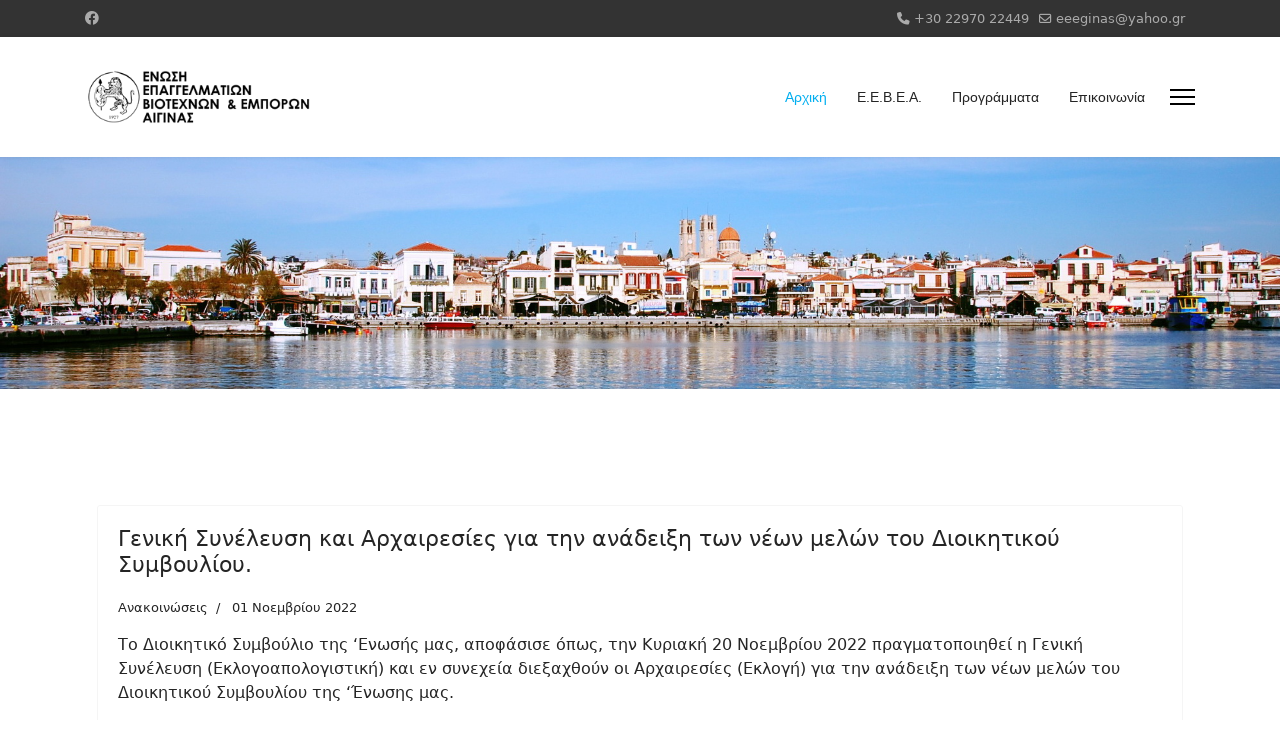

--- FILE ---
content_type: text/html; charset=utf-8
request_url: https://epaggelmatiki.gr/online/?start=20
body_size: 8273
content:

<!doctype html>
<html lang="el-gr" dir="ltr">
	<head>
		
		<meta name="viewport" content="width=device-width, initial-scale=1, shrink-to-fit=no">
		<meta charset="utf-8">
	<meta name="description" content="Ένωση Επαγγελματιών Βιοτεχνών και Εμπόρων Αίγινας">
	<meta name="generator" content="Helix Ultimate - The Most Popular Joomla! Template Framework.">
	<title>Ένωση Επαγγελματιών Βιοτεχνών και Εμπόρων Αίγινας</title>
	<link href="/online/?format=feed&amp;type=rss" rel="alternate" type="application/rss+xml" title="Ένωση Επαγγελματιών Βιοτεχνών και Εμπόρων Αίγινας">
	<link href="/online/?format=feed&amp;type=atom" rel="alternate" type="application/atom+xml" title="Ένωση Επαγγελματιών Βιοτεχνών και Εμπόρων Αίγινας">
	<link href="/online/templates/shaper_helixultimate/images/favicon.ico" rel="icon" type="image/vnd.microsoft.icon">
<link href="/online/media/vendor/joomla-custom-elements/css/joomla-alert.min.css?0.2.0" rel="stylesheet" />
	<link href="/online/templates/shaper_helixultimate/css/bootstrap.min.css" rel="stylesheet" />
	<link href="/online/plugins/system/helixultimate/assets/css/system-j4.min.css" rel="stylesheet" />
	<link href="/online/media/system/css/joomla-fontawesome.min.css?861167" rel="stylesheet" />
	<link href="/online/templates/shaper_helixultimate/css/template.css" rel="stylesheet" />
	<link href="/online/templates/shaper_helixultimate/css/presets/preset5.css" rel="stylesheet" />
	<style>.sp-megamenu-parent > li > a, .sp-megamenu-parent > li > span, .sp-megamenu-parent .sp-dropdown li.sp-menu-item > a{font-family: 'Arial', sans-serif;text-decoration: none;}
</style>
	<style>.menu.nav-pills > li > a, .menu.nav-pills > li > span, .menu.nav-pills .sp-dropdown li.sp-menu-item > a{font-family: 'Arial', sans-serif;text-decoration: none;}
</style>
	<style>.logo-image {height:60px;}.logo-image-phone {height:60px;}</style>
	<style>@media(max-width: 992px) {.logo-image {height: 36px;}.logo-image-phone {height: 36px;}}</style>
	<style>@media(max-width: 576px) {.logo-image {height: 36px;}.logo-image-phone {height: 36px;}}</style>
<script src="/online/media/vendor/jquery/js/jquery.min.js?3.7.1"></script>
	<script src="/online/media/legacy/js/jquery-noconflict.min.js?504da4"></script>
	<script type="application/json" class="joomla-script-options new">{"data":{"breakpoints":{"tablet":991,"mobile":480},"header":{"stickyOffset":"100"}},"joomla.jtext":{"ERROR":"Σφάλμα","MESSAGE":"Μήνυμα","NOTICE":"Ειδοποίηση","WARNING":"Προειδοποίηση","JCLOSE":"Κλείσιμο","JOK":"ΟK","JOPEN":"Ανοιχτό"},"system.paths":{"root":"/online","rootFull":"https://epaggelmatiki.gr/online/","base":"/online","baseFull":"https://epaggelmatiki.gr/online/"},"csrf.token":"011611b1cb5966f3feac93a18c156751","plg_system_schedulerunner":{"interval":300}}</script>
	<script src="/online/media/system/js/core.min.js?83f2c9"></script>
	<script src="/online/media/vendor/webcomponentsjs/js/webcomponents-bundle.min.js?2.8.0" nomodule defer></script>
	<script src="/online/media/vendor/bootstrap/js/alert.min.js?5.3.2" type="module"></script>
	<script src="/online/media/vendor/bootstrap/js/button.min.js?5.3.2" type="module"></script>
	<script src="/online/media/vendor/bootstrap/js/carousel.min.js?5.3.2" type="module"></script>
	<script src="/online/media/vendor/bootstrap/js/collapse.min.js?5.3.2" type="module"></script>
	<script src="/online/media/vendor/bootstrap/js/dropdown.min.js?5.3.2" type="module"></script>
	<script src="/online/media/vendor/bootstrap/js/modal.min.js?5.3.2" type="module"></script>
	<script src="/online/media/vendor/bootstrap/js/offcanvas.min.js?5.3.2" type="module"></script>
	<script src="/online/media/vendor/bootstrap/js/popover.min.js?5.3.2" type="module"></script>
	<script src="/online/media/vendor/bootstrap/js/scrollspy.min.js?5.3.2" type="module"></script>
	<script src="/online/media/vendor/bootstrap/js/tab.min.js?5.3.2" type="module"></script>
	<script src="/online/media/vendor/bootstrap/js/toast.min.js?5.3.2" type="module"></script>
	<script src="/online/media/system/js/showon.min.js?891646" type="module"></script>
	<script src="/online/media/system/js/joomla-hidden-mail.min.js?80d9c7" type="module"></script>
	<script src="/online/media/system/js/messages.min.js?7a5169" type="module"></script>
	<script src="/online/media/plg_system_schedulerunner/js/run-schedule.min.js?6a6885" type="module"></script>
	<script src="/online/templates/shaper_helixultimate/js/main.js"></script>
	<script type="application/ld+json">{"@context":"https://schema.org","@graph":[{"@type":"Organization","@id":"https://epaggelmatiki.gr/online/#/schema/Organization/base","name":"Επαγγελματική Ένωση Βιοτεχνών και Εμπόρων Αίγινας","url":"https://epaggelmatiki.gr/online/"},{"@type":"WebSite","@id":"https://epaggelmatiki.gr/online/#/schema/WebSite/base","url":"https://epaggelmatiki.gr/online/","name":"Επαγγελματική Ένωση Βιοτεχνών και Εμπόρων Αίγινας","publisher":{"@id":"https://epaggelmatiki.gr/online/#/schema/Organization/base"}},{"@type":"WebPage","@id":"https://epaggelmatiki.gr/online/#/schema/WebPage/base","url":"https://epaggelmatiki.gr/online/?start=20","name":"Ένωση Επαγγελματιών Βιοτεχνών και Εμπόρων Αίγινας","description":"Ένωση Επαγγελματιών Βιοτεχνών και Εμπόρων Αίγινας","isPartOf":{"@id":"https://epaggelmatiki.gr/online/#/schema/WebSite/base"},"about":{"@id":"https://epaggelmatiki.gr/online/#/schema/Organization/base"},"inLanguage":"el-GR","breadcrumb":{"@id":"https://epaggelmatiki.gr/online/#/schema/BreadcrumbList/17"}},{"@type":"Blog","@id":"http://epaggelmatiki.gr/online/#/schema/com_content/featured","isPartOf":{"@id":"http://epaggelmatiki.gr/online/#/schema/WebPage/base"},"name":"&Alpha;&rho;&chi;&iota;&kappa;ή","blogPost":[{"@id":"http://epaggelmatiki.gr/online/#/schema/com_content/article/103"},{"@id":"http://epaggelmatiki.gr/online/#/schema/com_content/article/102"},{"@id":"http://epaggelmatiki.gr/online/#/schema/com_content/article/101"},{"@id":"http://epaggelmatiki.gr/online/#/schema/com_content/article/100"}],"description":"Έ&nu;&omega;&sigma;&eta; &Epsilon;&pi;&alpha;&gamma;&gamma;&epsilon;&lambda;&mu;&alpha;&tau;&iota;ώ&nu; &Beta;&iota;&omicron;&tau;&epsilon;&chi;&nu;ώ&nu; &kappa;&alpha;&iota; &Epsilon;&mu;&pi;ό&rho;&omega;&nu; &Alpha;ί&gamma;&iota;&nu;&alpha;&sigmaf;"},{"@type":"BlogPosting","@id":"http://epaggelmatiki.gr/online/#/schema/com_content/article/103","name":"Ενημέρωση για τις χειμερινές εκπτώσεις","headline":"Ενημέρωση για τις χειμερινές εκπτώσεις","inLanguage":"el-GR","articleSection":"Ανακοινώσεις","dateCreated":"2026-01-12T21:13:52+00:00"},{"@type":"BlogPosting","@id":"http://epaggelmatiki.gr/online/#/schema/com_content/article/102","name":"Το νέο Διοικητικό Συμβούλιο της Ένωσης Επαγγελματιών Βιοτεχνών και Εμπόρων Αίγινας.","headline":"Το νέο Διοικητικό Συμβούλιο της Ένωσης Επαγγελματιών Βιοτεχνών και Εμπόρων Αίγινας.","inLanguage":"el-GR","articleSection":"Ανακοινώσεις","dateCreated":"2025-12-29T10:22:26+00:00"},{"@type":"BlogPosting","@id":"http://epaggelmatiki.gr/online/#/schema/com_content/article/101","name":"ΟΡΤΑΣΤΙΚΟ ΩΡΑΡΙΟ ΧΡΙΣΤΟΥΓΕΝΝΩΝ - ΠΡΩΤΟΧΡΟΝΙΑΣ 2025-2026","headline":"ΟΡΤΑΣΤΙΚΟ ΩΡΑΡΙΟ ΧΡΙΣΤΟΥΓΕΝΝΩΝ - ΠΡΩΤΟΧΡΟΝΙΑΣ 2025-2026","inLanguage":"el-GR","articleSection":"Ανακοινώσεις","dateCreated":"2025-12-08T16:20:15+00:00"},{"@type":"BlogPosting","@id":"http://epaggelmatiki.gr/online/#/schema/com_content/article/100","name":"ΠΡΟΣΚΛΗΣΗ ΕΤΗΣΙΑΣ ΤΑΚΤΙΚΗΣ ΓΕΝΙΚΗΣ ΣΥΝΕΛΕΥΣΗΣ - ΕΚΛΟΓΟΑΠΟΛΟΓΙΣΤΙΚΗ ","headline":"ΠΡΟΣΚΛΗΣΗ ΕΤΗΣΙΑΣ ΤΑΚΤΙΚΗΣ ΓΕΝΙΚΗΣ ΣΥΝΕΛΕΥΣΗΣ - ΕΚΛΟΓΟΑΠΟΛΟΓΙΣΤΙΚΗ ","inLanguage":"el-GR","articleSection":"Ανακοινώσεις","dateCreated":"2025-11-28T19:26:35+00:00"}]}</script>
	<script>template="shaper_helixultimate";</script>
	</head>
	<body class="site helix-ultimate hu com_content com-content view-featured layout-default task-none itemid-101 el-gr ltr layout-fluid offcanvas-init offcanvs-position-right">

		
		
		<div class="body-wrapper">
			<div class="body-innerwrapper">
				
<div id="sp-top-bar">
	<div class="container">
		<div class="container-inner">
			<div class="row">
				<div id="sp-top1" class="col-lg-6">
					<div class="sp-column text-center text-lg-start">
													<ul class="social-icons"><li class="social-icon-facebook"><a target="_blank" rel="noopener noreferrer" href="https://www.facebook.com/people/%CE%95%CF%80%CE%B1%CE%B3%CE%B3%CE%B5%CE%BB%CE%BC%CE%B1%CF%84%CE%B9%CE%BA%CE%AE-%CE%91%CE%AF%CE%B3%CE%B9%CE%BD%CE%B1%CF%82/100008990959155" aria-label="Facebook"><span class="fab fa-facebook" aria-hidden="true"></span></a></li></ul>						
												
					</div>
				</div>

				<div id="sp-top2" class="col-lg-6">
					<div class="sp-column text-center text-lg-end">
						
													<ul class="sp-contact-info"><li class="sp-contact-phone"><span class="fas fa-phone" aria-hidden="true"></span> <a href="tel:+302297022449">+30 22970 22449</a></li><li class="sp-contact-email"><span class="far fa-envelope" aria-hidden="true"></span> <a href="mailto:eeeginas@yahoo.gr">eeeginas@yahoo.gr</a></li></ul>												
					</div>
				</div>
			</div>
		</div>
	</div>
</div>

<header id="sp-header">
	<div class="container">
		<div class="container-inner">
			<div class="row">
				<!-- Logo -->
				<div id="sp-logo" class="col-auto">
					<div class="sp-column">
						<div class="logo"><a href="/online/">
				<img class='logo-image '
					srcset='https://epaggelmatiki.gr/online/images/epaggelmatiki-enosi-aiginas-logo.gif 1x'
					src='https://epaggelmatiki.gr/online/images/epaggelmatiki-enosi-aiginas-logo.gif'
					height='60px'
					alt='Επαγγελματική Ένωση Βιοτεχνών και Εμπόρων Αίγινας'
				/>
				</a></div>						
					</div>
				</div>

				<!-- Menu -->
				<div id="sp-menu" class="col-auto flex-auto">
					<div class="sp-column d-flex justify-content-end align-items-center">
						<nav class="sp-megamenu-wrapper d-flex" role="navigation"><ul class="sp-megamenu-parent menu-animation-fade-up d-none d-lg-block"><li class="sp-menu-item current-item active"><a aria-current="page"  href="/online/"  >Αρχική</a></li><li class="sp-menu-item"><a   href="/online/eebea.html"  >Ε.Ε.Β.Ε.Α.</a></li><li class="sp-menu-item"><a   href="/online/programmata.html"  >Προγράμματα</a></li><li class="sp-menu-item"><a   href="/online/epikoinonia.html"  >Επικοινωνία</a></li></ul><a id="offcanvas-toggler" aria-label="Menu" class="offcanvas-toggler-right" href="#"><div class="burger-icon" aria-hidden="true"><span></span><span></span><span></span></div></a></nav>						

						<!-- Related Modules -->
						<div class="d-none d-lg-flex header-modules align-items-center">
							
													</div>

						<!-- if offcanvas position right -->
													<a id="offcanvas-toggler"  aria-label="Menu" title="Menu"  class="mega_offcanvas offcanvas-toggler-secondary offcanvas-toggler-right d-flex align-items-center" href="#">
							<div class="burger-icon" aria-hidden="true"><span></span><span></span><span></span></div>
							</a>
											</div>
				</div>
			</div>
		</div>
	</div>
</header>
				
<section id="sp-section-1" >

				
	
<div class="row">
	<div id="sp-title" class="col-lg-12 "><div class="sp-column "><div class="sp-module "><div class="sp-module-content">
<div id="mod-custom87" class="mod-custom custom">
    <p><img src="/online/images/epaggelmatiki-enosi-aiginas-front.jpg" alt="" /></p></div>
</div></div></div></div></div>
				
</section>
<section id="sp-main-body" >

										<div class="container">
					<div class="container-inner">
						
	
<div class="row">
	
<main id="sp-component" class="col-lg-12 ">
	<div class="sp-column ">
		<div id="system-message-container" aria-live="polite">
	</div>


		
		<div class="container-fluid blog-featured" itemscope itemtype="https://schema.org/Blog">

<div class="article-list">
	<div class="items-leading">
					<div class="leading-0">
				<div class="article"
					itemprop="blogPost" itemscope itemtype="https://schema.org/BlogPosting">
					
	
		
<div class="articleBody">
	
	
	<div class="article-header">
					<h2>
									<a href="/online/?view=article&amp;id=83:geniki-synelefsi-kai-arxairesies-gia-tin-anadeiksi-ton-neon-melon-tou-dioikitikoy-symvouliou&amp;catid=9">
						Γενική Συνέλευση και Αρχαιρεσίες για την ανάδειξη των νέων μελών του Διοικητικού Συμβουλίου.					</a>
							</h2>
		
		
		
							
	</div>

		
		
					<div class="article-info">

	
		
		
					<span class="category-name" title="Κατηγορία: Ανακοινώσεις">
			<a href="/online/?view=category&amp;id=9">Ανακοινώσεις</a>
	</span>
		
		
					<span class="published" title="Δημοσιεύθηκε : 01 Νοεμβρίου 2022 ">
	<time datetime="2022-11-01T20:15:44+02:00" itemprop="datePublished">
		01 Νοεμβρίου 2022	</time>
</span>
				
		
	
			
		
			</div>
					
		
	<p>Το Διοικητικό Συμβούλιο της ‘Ενωσής μας, αποφάσισε όπως, την Κυριακή 20 Νοεμβρίου 2022 πραγματοποιηθεί η Γενική Συνέλευση (Εκλογοαπολογιστική) και εν συνεχεία διεξαχθούν οι Αρχαιρεσίες (Εκλογή) για την ανάδειξη των νέων μελών του Διοικητικού Συμβουλίου της ‘Ένωσης μας.<br /><br />Μετά από διαλογική συζήτηση με όλα τα μέλη του απερχόμενου Διοικητικού Συμβουλίου, εκφράστηκε η ομόφωνη επιθυμία όλων, ότι όλες οι υποψηφιότητες που θα κατατεθούν, να περιληφθούν σε ενιαίο ψηφοδέλτιο και να μην υπάρχουν ξεχωριστά ψηφοδέλτια για κάθε συνδυασμό, ώστε όλοι οι<br />συνάδελφοι να επιλέξουν (ψηφίσουν) τους ικανότερους.<br /><br />Οι ημέρες που διανύουμε είναι αρκετά δύσκολες για την επιβίωση των καταστημάτων μας και αντί να χαλαρώνουμε πρέπει να συσφίξουμε τις σχέσεις μας, να συσπειρωθούμε και συντεταγμένα να περάσουμε την κρίση με τις λιγότερες απώλειες. <br /><br />Επίσης, απευθυνόμαστε σε όλους τους συναδέλφους όπως σκεφτούν και καταθέσουν τις υποψηφιότητες τους με σκοπό να προσφέρουν νέες ιδέες για την επίτευξη υψηλότερων στόχων.<br /><br />Η τελευταία ημερομηνία κατάθεσης υποψηφιοτήτων είναι η Τετάρτη 16 Νοεμβρίου 2022 και ώρα 20:00 στα γραφεία της ‘Ενωσης. Στη συνέχεια θα<br />συνεδριάσει το Δ.Σ., θα εγκρίνει τις υποψηφιότητες και θα καταρτιστεί το ψηφοδέλτιο.<br /><br />Συνάδελφοι, είμαστε ο μεγαλύτερος κοινωνικός φορέας στο νησί μας και τα τελευταία χρόνια έχουν γίνει αποτελεσματικές παρεμβάσεις για την ανάδειξη του νησιού μας και προς όφελος των επαγγελματιών. Πρέπει όχι μόνο να συνεχίσουμε να παίζουμε καταλυτικό ρόλο αλλά επιβάλλεται το Δ.Σ της ‘Ένωσης μας να είναι στο επίκεντρο των εξελίξεων και πρωταγωνιστής στις διεκδικήσεις μας.</p>
	
	
	</div>

				</div>
			</div>
						</div>
</div>

				<div class="article-list">
		<div class="row row-1 ">
							<div class="col-lg-12">
					<div class="article"
						itemprop="blogPost" itemscope itemtype="https://schema.org/BlogPosting">
						
	
		
<div class="articleBody">
	
	
	<div class="article-header">
					<h2>
									<a href="/online/?view=article&amp;id=82:i-enosi-epaggelmation-viotexnon-kai-emporon-aiginas-kai-i-etaireia-shop-support-ksekinoyn-episimi-synergasia-pou-afora-tis-epixeiriseis-ygeionomikoy-endiaferontos-tis-aiginas&amp;catid=9">
						Η Ένωση Επαγγελματιών Βιοτεχνών και Εμπόρων Αίγινας και η εταιρεία SHOP SUPPORT, ξεκινούν επίσημη συνεργασία που αφορά τις επιχειρήσεις υγειονομικού ενδιαφέροντος της Αίγινας.					</a>
							</h2>
		
		
		
							
	</div>

		
		
					<div class="article-info">

	
		
		
					<span class="category-name" title="Κατηγορία: Ανακοινώσεις">
			<a href="/online/?view=category&amp;id=9">Ανακοινώσεις</a>
	</span>
		
		
					<span class="published" title="Δημοσιεύθηκε : 20 Αυγούστου 2022 ">
	<time datetime="2022-08-20T11:08:50+03:00" itemprop="datePublished">
		20 Αυγούστου 2022	</time>
</span>
				
		
	
			
		
			</div>
					
		
	<p>Η Ένωση Επαγγελματιών Βιοτεχνών και Εμπόρων Αίγινας και η εταιρεία SHOP SUPPORT, ξεκινούν επίσημη συνεργασία που αφορά τις επιχειρήσεις υγειονομικού ενδιαφέροντος της Αίγινας.</p>
<p><br />Η υπηρεσία αφορά τη ΔΩΡΕΑΝ προς τα μέλη της Ένωσης, συνδρομητικής υπηρεσίας της εταιρείας SHOP SUPPORT για την υποστήριξη των επαγγελματιών σχετικά με θέματα που αφορούν τη λειτουργία των επιχειρήσεων, τις απαιτήσεις της νομοθεσία και των ελεγκτικών φορέων.</p>
<p><br />Συγκεκριμένα, κάθε επαγγελματίας-μέλος της Ένωσης μπορεί να επικοινωνήσει με την εταιρεία SHOP SUPPORT για θέματα που αφορούν την υγειονομική, αγορανομική και κτηνιατρική νομοθεσία, καθώς και για εξειδικευμένα θέματα σχετικά με ελέγχους π.χ. Υγειονομικής Υπηρεσίας, ΕΦΕΤ, Κτηνιατρικής Υπηρεσίας ή Διεύθυνσης Εμπορίου. Παρέχεται η δυνατότητα άμεσης τηλεφωνικής ή ηλεκτρονικής επικοινωνίας με συνεργάτες της εταιρείας SHOP SUPPORT για πληροφορίες και υποστήριξη, από τις 9:00πμ έως τις 9:00μμ καλώντας στο 2114061630 ή με email στο <joomla-hidden-mail  is-link="1" is-email="1" first="aW5mbw==" last="c2hvcHN1cHBvcnQuZ3I=" text="aW5mb0BzaG9wc3VwcG9ydC5ncg==" base="/online" >Αυτή η διεύθυνση Email προστατεύεται από τους αυτοματισμούς αποστολέων ανεπιθύμητων μηνυμάτων. Χρειάζεται να ενεργοποιήσετε τη JavaScript για να μπορέσετε να τη δείτε.</joomla-hidden-mail> .</p>
<p>Η υπηρεσία παρέχεται ΔΩΡΕΑΝ για τα μέλη της Ένωσης και αποτελεί μια από τις καινοτόμες υπηρεσίες για επιχειρήσεις που παρέχει η εταιρεία SHOP SUPPORT και που μπορείτε να δείτε στο site www.shopsupport.gr <br /><br /><br />Για την Ένωση:                    Για την SHOP SUPPORT:<br />Πρόεδρος                            Διευθύντρια-Επόπτρια Δημόσιας Υγείας                  <br />Σκαλτσιώτης Γεώργιος            Δαουτάκου Μαρία <br />Γενικός Γραμματέας<br />Δρίτσας Νικόλαος<br />Τηλ. επικοιν. Ένωσης            Τηλ Επικ.ShopSupport                                <br />22970 22449                      2114061630, 6979452255 &amp; <joomla-hidden-mail  is-link="1" is-email="1" first="aW5mbw==" last="c2hvcHN1cHBvcnQuZ3I=" text="aW5mb0BzaG9wc3VwcG9ydC5ncg==" base="/online" >Αυτή η διεύθυνση Email προστατεύεται από τους αυτοματισμούς αποστολέων ανεπιθύμητων μηνυμάτων. Χρειάζεται να ενεργοποιήσετε τη JavaScript για να μπορέσετε να τη δείτε.</joomla-hidden-mail></p>
	
	
	</div>

					</div>
				</div>
										<div class="col-lg-12">
					<div class="article"
						itemprop="blogPost" itemscope itemtype="https://schema.org/BlogPosting">
						
	
		
<div class="articleBody">
	
	
	<div class="article-header">
					<h2>
									<a href="/online/?view=article&amp;id=81:therines-ekptoseis-2022&amp;catid=9">
						ΘΕΡΙΝΕΣ ΕΚΠΤΩΣΕΙΣ 2022					</a>
							</h2>
		
		
		
							
	</div>

		
		
					<div class="article-info">

	
		
		
					<span class="category-name" title="Κατηγορία: Ανακοινώσεις">
			<a href="/online/?view=category&amp;id=9">Ανακοινώσεις</a>
	</span>
		
		
					<span class="published" title="Δημοσιεύθηκε : 12 Ιουλίου 2022 ">
	<time datetime="2022-07-12T08:57:54+03:00" itemprop="datePublished">
		12 Ιουλίου 2022	</time>
</span>
				
		
	
			
		
			</div>
					
		
	<p>Η Ένωση Επαγγελματιών, Βιοτεχνών &amp; Εμπόρων Αίγινας επιθυμεί να ενημερώσει τα μέλη της πως από σήμερα Δευτέρα 11 Ιουλίου 2022 ξεκινούν οι Θερινές Εκπτώσεις.</p>
<p><br />Σύμφωνα με το νόμο 4177/2013, οι θερινές εκπτώσεις έτους 2022 θα διαρκέσουν από τη Δευτέρα 11 Ιουλίου έως και  την Τετάρτη 31 Αυγούστου.</p>
<p>Υπενθυμίζουμε ότι, κατά τη διενέργεια των εκπτώσεων, εκτός από την αναγραφή της παλαιάς και της νέας μειωμένης τιμής των αγαθών και υπηρεσιών που πωλούνται με έκπτωση, επιτρέπεται και η αναγραφή και εμπορική επικοινωνία ποσοστού έκπτωσης.<br /><br />Εφόσον παρέχεται μειωμένη τιμή σε περισσότερα από το 60% του συνόλου των πωλούμενων ειδών, η επίδειξη του παρεχόμενου ποσοστού έκπτωσης επιβάλλεται, οπότε θα πρέπει να αναγράφεται στην προθήκη του καταστήματος και σε οποιαδήποτε άλλη εμπορική επικοινωνία, ενώ στην περίπτωση που υπάρχουν διαφορετικά ποσοστά έκπτωσης ανά κατηγορίες προϊόντων, θα πρέπει να αναγράφεται το εύρος του παρεχόμενου ποσοστού («από …. % έως …. %»). Σε κάθε άλλη περίπτωση θα αναγράφεται ότι οι εκπτώσεις αφορούν επιλεγμένα είδη με αναφορά στο αντίστοιχο ποσοστό.<br /><br />Ο τρόπος με τον οποίο υπολογίζεται και προβάλλεται η μειωμένη τιμή, πρέπει να ανταποκρίνεται στην αλήθεια και να είναι ακριβής. Οι καταστηματάρχες θα πρέπει, σε περίπτωση ελέγχου, να είναι σε θέση να αποδείξουν, ότι η παλαιά τιμή πώλησης που αναγράφεται στην πινακίδα, ανταποκρίνεται στην πραγματικότητα.<br /><br /></p>
	
	
	</div>

					</div>
				</div>
										<div class="col-lg-12">
					<div class="article"
						itemprop="blogPost" itemscope itemtype="https://schema.org/BlogPosting">
						
	
		
<div class="articleBody">
	
	
	<div class="article-header">
					<h2>
									<a href="/online/?view=article&amp;id=80:synedriasi-d-s-epaggelmatikou-epimelitiriou-peiraios&amp;catid=9">
						ΣΥΝΕΔΡΙΑΣΗ Δ.Σ. ΕΠΑΓΓΕΛΜΑΤΙΚΟΥ ΕΠΙΜΕΛΗΤΗΡΙΟΥ ΠΕΙΡΑΙΩΣ					</a>
							</h2>
		
		
		
							
	</div>

		
		
					<div class="article-info">

	
		
		
					<span class="category-name" title="Κατηγορία: Ανακοινώσεις">
			<a href="/online/?view=category&amp;id=9">Ανακοινώσεις</a>
	</span>
		
		
					<span class="published" title="Δημοσιεύθηκε : 29 Ιουνίου 2022 ">
	<time datetime="2022-06-29T17:19:34+03:00" itemprop="datePublished">
		29 Ιουνίου 2022	</time>
</span>
				
		
	
			
		
			</div>
					
		
	<p>Η Ένωση Επαγγελματιών, Βιοτεχνών και Εμπόρων Αίγινας ενημερώνει του φίλους συνάδελφους επαγγελματίες της Ένωσης πως ο Πρόεδρος και η Διοικητική Επιτροπή του Επαγγελματικού Επιμελητηρίου Πειραιώς αποφάσισαν να πραγματοποιηθεί η συνεδρίαση μηνός Ιουνίου του Διοικητικού Συμβουλίου στην Αίγινα, την Πέμπτη 30/06/22, ώρα 17:00 στον κινηματογράφο ΤΙΤΙΝΑ Αιακού 25.</p>
<p><br />Αγαπητοί συνάδελφοι η επιλογή της Αίγινας για την συνεδρίαση του Επαγγελματικού Επιμελητηρίου Πειραιώς αποτελεί δέσμευση για ισχυρή και συνεχή ενημέρωση των επιχειρήσεων και των επαγγελματιών μελών μας. Οι επαγγελματίες του νησιού μας θα έχουν την δυνατότητα να ενημερωθούν για σοβαρά θέματα των δραστηριοτήτων τους, των ανταποδοτικών υπηρεσιών του Επιμελητηρίου καθώς για τις δράσεις και της δραστηριότητες του.</p>
<p><br />Επίσης θα συζητηθούν επίκαιρα θέματα όπως η λειτουργία καταστημάτων Υγειονομικού Ενδιαφέροντος, τα Πνευματικά και Συγγενικά Δικαιώματα, η κατοχύρωση Διακριτικού Τίτλου, η ενίσχυση του τουριστικού προϊόντος, η στήριξη επιχειρήσεων παράκτιων και νησιωτικών περιοχών.<br /><br /><br />Η Ένωση μας παρακολουθεί τις εξελίξεις και θα συνεχίσει να ενημερώνει τους συναδέλφους.<br /><br /><br />Το Δ.Σ της Ένωσης</p>
	
	
	</div>

					</div>
				</div>
								</div>
	</div>


	<nav class="pagination-wrapper d-lg-flex justify-content-between w-100">
		<ul class="pagination ms-0 mb-4">
		<li class="page-item">
		<a aria-label="Μετάβαση στη Έναρξη σελίδα" href="/online/" class="page-link">
			<span class="fas fa-angle-double-left" aria-hidden="true"></span>		</a>
	</li>
		<li class="page-item">
		<a aria-label="Μετάβαση στη Πίσω σελίδα" href="/online/?start=16" class="page-link">
			<span class="fas fa-angle-left" aria-hidden="true"></span>		</a>
	</li>

				<li class="page-item">
		<a aria-label="Μετάβαση στη σελίδα 1" href="/online/" class="page-link">
			1		</a>
	</li>
				<li class="page-item">
		<a aria-label="Μετάβαση στη σελίδα 2" href="/online/?start=4" class="page-link">
			2		</a>
	</li>
				<li class="page-item">
		<a aria-label="Μετάβαση στη σελίδα 3" href="/online/?start=8" class="page-link">
			3		</a>
	</li>
				<li class="page-item">
		<a aria-label="Μετάβαση στη σελίδα 4" href="/online/?start=12" class="page-link">
			4		</a>
	</li>
				<li class="page-item">
		<a aria-label="Μετάβαση στη σελίδα 5" href="/online/?start=16" class="page-link">
			5		</a>
	</li>
					<li class="active page-item">
		<span aria-current="true" aria-label="Σελίδα 6" class="page-link">6</span>
	</li>
				<li class="page-item">
		<a aria-label="Μετάβαση στη σελίδα 7" href="/online/?start=24" class="page-link">
			7		</a>
	</li>
				<li class="page-item">
		<a aria-label="Μετάβαση στη σελίδα 8" href="/online/?start=28" class="page-link">
			8		</a>
	</li>
				<li class="page-item">
		<a aria-label="Μετάβαση στη σελίδα 9" href="/online/?start=32" class="page-link">
			9		</a>
	</li>
				<li class="page-item">
		<a aria-label="Μετάβαση στη σελίδα 10" href="/online/?start=36" class="page-link">
			10		</a>
	</li>
	
		<li class="page-item">
		<a aria-label="Μετάβαση στη Επόμενο σελίδα" href="/online/?start=24" class="page-link">
			<span class="fas fa-angle-right" aria-hidden="true"></span>		</a>
	</li>
		<li class="page-item">
		<a aria-label="Μετάβαση στη Τέλος σελίδα" href="/online/?start=92" class="page-link">
			<span class="fas fa-angle-double-right" aria-hidden="true"></span>		</a>
	</li>
</ul>					<div class="pagination-counter text-muted mb-4">
				Σελίδα 6 από 24			</div>
			</nav>
</div>


			</div>
</main>
</div>
											</div>
				</div>
						
</section>
<footer id="sp-footer" >

						<div class="container">
				<div class="container-inner">
			
	
<div class="row">
	<div id="sp-footer1" class="col-lg-12 "><div class="sp-column "><span class="sp-copyright">Αιακού 9 Αίγινα, 18010 - Τηλ: 22970 22449<br>
© 2026 Ένωση Επαγγελματιών Βιοτεχνών και Εμπόρων Αίγινας.</span></div></div></div>
							</div>
			</div>
			
</footer>			</div>
		</div>

		<!-- Off Canvas Menu -->
		<div class="offcanvas-overlay"></div>
		<!-- Rendering the offcanvas style -->
		<!-- If canvas style selected then render the style -->
		<!-- otherwise (for old templates) attach the offcanvas module position -->
					<div class="offcanvas-menu">
	<div class="d-flex align-items-center p-3 pt-4">
				<a href="#" class="close-offcanvas" aria-label="Close Off-canvas">
			<div class="burger-icon">
				<span></span>
				<span></span>
				<span></span>
			</div>
		</a>
	</div>
	
	<div class="offcanvas-inner">
		<div class="d-flex header-modules mb-3">
			
					</div>
		
					<div class="sp-module _menu"><h3 class="sp-module-title">Main Menu</h3><div class="sp-module-content"><ul class="menu">
<li class="item-101 default current active"><a href="/online/" >Αρχική</a></li><li class="item-102"><a href="/online/eebea.html" >Ε.Ε.Β.Ε.Α.</a></li><li class="item-104"><a href="/online/programmata.html" >Προγράμματα</a></li><li class="item-103"><a href="/online/epikoinonia.html" >Επικοινωνία</a></li></ul>
</div></div>
		
		
		
		
				
		<!-- custom module position -->
		
	</div>
</div>				

		
		

		<!-- Go to top -->
					<a href="#" class="sp-scroll-up" aria-label="Scroll Up"><span class="fas fa-angle-up" aria-hidden="true"></span></a>
					</body>
</html>